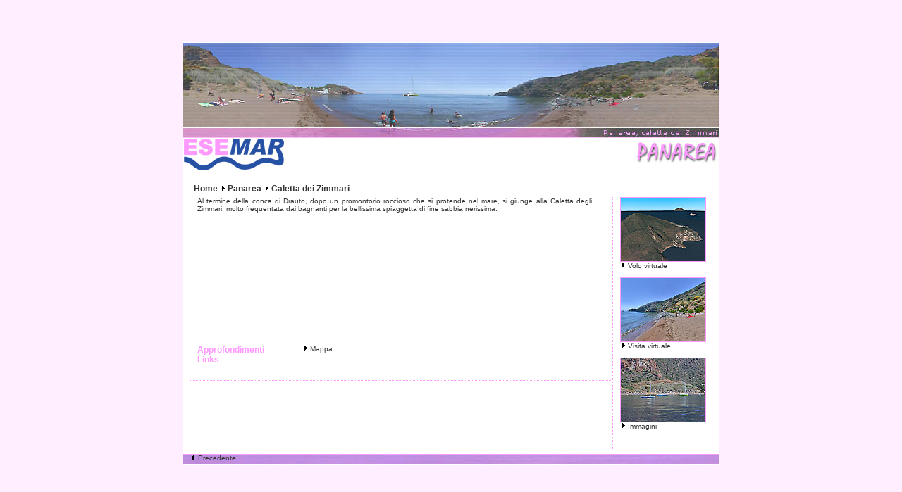

--- FILE ---
content_type: text/html
request_url: http://esemar.net/Panarea/CalettaDeiZimmari.htm
body_size: 9728
content:
<!DOCTYPE HTML PUBLIC "-//W3C//DTD HTML 4.01 Transitional//EN">
<html><!-- InstanceBegin template="/Templates/PagineIsole.dwt" codeOutsideHTMLIsLocked="false" -->
<head>
<!-- InstanceBeginEditable name="doctitle" -->
<title>Le isole Eolie - Lipari Vulcano Salina Panarea Stromboli Alicudi Filicudi</title>
<!-- InstanceEndEditable -->
<meta http-equiv="Content-Type" content="text/html; charset=iso-8859-1">
<!-- InstanceBeginEditable name="head" --><!-- InstanceEndEditable -->
<script language="JavaScript" type="text/JavaScript">
<!--
function MM_preloadImages() { //v3.0
  var d=document; if(d.images){ if(!d.MM_p) d.MM_p=new Array();
    var i,j=d.MM_p.length,a=MM_preloadImages.arguments; for(i=0; i<a.length; i++)
    if (a[i].indexOf("#")!=0){ d.MM_p[j]=new Image; d.MM_p[j++].src=a[i];}}
}

function MM_swapImgRestore() { //v3.0
  var i,x,a=document.MM_sr; for(i=0;a&&i<a.length&&(x=a[i])&&x.oSrc;i++) x.src=x.oSrc;
}

function MM_findObj(n, d) { //v4.01
  var p,i,x;  if(!d) d=document; if((p=n.indexOf("?"))>0&&parent.frames.length) {
    d=parent.frames[n.substring(p+1)].document; n=n.substring(0,p);}
  if(!(x=d[n])&&d.all) x=d.all[n]; for (i=0;!x&&i<d.forms.length;i++) x=d.forms[i][n];
  for(i=0;!x&&d.layers&&i<d.layers.length;i++) x=MM_findObj(n,d.layers[i].document);
  if(!x && d.getElementById) x=d.getElementById(n); return x;
}

function MM_swapImage() { //v3.0
  var i,j=0,x,a=MM_swapImage.arguments; document.MM_sr=new Array; for(i=0;i<(a.length-2);i+=3)
   if ((x=MM_findObj(a[i]))!=null){document.MM_sr[j++]=x; if(!x.oSrc) x.oSrc=x.src; x.src=a[i+2];}
}
//-->
</script>
<script language="JavaScript" src="/js/disable/disable.js" type="text/JavaScript"></script>
<script language="JavaScript" src="/js/activex/MakeQTVR.js" type="text/JavaScript"></script>
<link href="/css/esemar.css" rel="stylesheet" type="text/css">
<!-- InstanceParam name="LogoEsemar" type="URL" value="/images/LogoEsemar_small_Panarea.jpg" --><!-- InstanceParam name="class Immagine Sfondo" type="text" value="sfondodownPanarea" --><!-- InstanceParam name="backgroundSfondoUp" type="URL" value="/images/PanareaSfondo010.jpg" --><!-- InstanceParam name="classTablePrincipale" type="text" value="bordoPanarealaterale" --><!-- InstanceParam name="classBody" type="text" value="bodyPanarea" --><!-- InstanceParam name="src Scritta Isola" type="URL" value="/images/Scritta-Panarea-dx.jpg" --><!-- InstanceParam name="href IndexIsola" type="URL" value="/index/Panarea-index.htm" -->
<script language="JavaScript" type="text/JavaScript">
<!--
function MM_reloadPage(init) {  //reloads the window if Nav4 resized
  if (init==true) with (navigator) {if ((appName=="Netscape")&&(parseInt(appVersion)==4)) {
    document.MM_pgW=innerWidth; document.MM_pgH=innerHeight; onresize=MM_reloadPage; }}
  else if (innerWidth!=document.MM_pgW || innerHeight!=document.MM_pgH) location.reload();
}
MM_reloadPage(true);
//-->
</script>
</head>

<body leftmargin="0" topmargin="0" marginwidth="0" marginheight="0" class="bodyPanarea" onLoad="MM_preloadImages('/images/LogoEsemar_small.jpg')">
<table width="100%" height="100%" cellpadding="0" cellspacing="0">
  <tr><td align="center" valign="middle">
<table width="760" height="600" border="0" align="center" cellpadding="0" cellspacing="0" bgcolor="#FFFFFF" class="bordoPanarealaterale">
  <tr>
    <td height="136"><table width="760" border="0" cellpadding="0" cellspacing="0" background="/images/PanareaSfondo010.jpg">
      <tr>
        <td height="136" valign="bottom"><div align="center"></div>          <div align="center"></div>          <div align="center"></div>          <div align="center"></div>          <div align="center"></div>          <div align="center"></div>          <div align="center"></div>          
          <div align="center"></div></td>
        </tr>
    </table></td>
  </tr>
  <tr>
    <td height="50" valign="top"><table width="760" height="50" border="0" cellpadding="0" cellspacing="0">
      <tr valign="top">
        <td width="144" height="50"><a name="logo"></a><a href="/Esemar.htm#logo"><img src="/images/LogoEsemar_small_Panarea.jpg" alt="Homepage" name="LogoPiccolo" width="144" height="48" border="0" id="LogoPiccolo" onMouseOver="MM_swapImage('LogoPiccolo','','/images/LogoEsemar_small.jpg',1)" onMouseOut="MM_swapImgRestore()"></a></td>
        <td width="472" height="60" valign="bottom"><!-- InstanceBeginEditable name="BannerTop" -->
          <div align="center"><img src="/images/pixel.gif" width="468" height="60" align="middle"></div>
        <!-- InstanceEndEditable --></td>
        <td width="144"><a href="/index/Panarea-index.htm#logo"><img src="/images/Scritta-Panarea-dx.jpg" width="144" height="30" vspace="5" border="0"></a></td>
      </tr>
    </table></td>
  </tr>
  <tr>
    <td valign="top"><!-- InstanceBeginEditable name="Main" -->
      <table width="760" border="0" align="center" cellpadding="5" cellspacing="0">
        <tr>
          <td><p class="titolo"><a href="/Esemar.htm#logo">Home</a> <img src="/images/arrows.gif" width="8" height="8"> <a href="/index/Panarea-index.htm#logo">Panarea</a> <img src="/images/arrows.gif" width="8" height="8"> Caletta
              dei Zimmari</p></td>
        </tr>
      </table>
      <table width="750" border="0" align="right" cellpadding="0" cellspacing="0">
        <tr>
          <td width="600" height="210" colspan="3" valign="top">
            <div id="Layer1" style="position:absolute; width:580px; height:190px; overflow: auto; z-index: 0;" class="ScrollTextPanarea">
              <p class="testo">Al termine della conca di Drauto, dopo un promontorio
                roccioso che si protende nel mare, si giunge alla Caletta degli
                Zimmari, molto frequentata dai bagnanti per la bellissima spiaggetta
                di fine sabbia nerissima.<br>
            <br>
              </p>
              <p class="testo">&nbsp;</p>
            </div>
          </td>
          <td width="150" rowspan="4" valign="top" class="bordoPuntiPanarealaterale"><p class="testo"><a href="/Modello3D/eolie.htm?isola=4&vista=panarea6"><img src="/images/modello3d/Panarea-CalettaDeiZimmari-small.jpg" alt="Vai al volo virtuale" width="120" height="90" vspace="2" border="0" class="bordoImagePanarea"></a></p>
              <p class="testo"><img src="/images/arrows.gif" width="8" height="8"> <a href="/Modello3D/eolie.htm?isola=4&vista=panarea6">Volo
                  virtuale</a></p>
              <p class="testo"><br>
                <a href="VirtualTour-CalettaDeiZimmariMap.htm#logo"><img src="/images/virtualtour/Panarea/Panarea-CalettaDeiZimmari002-small.jpg" alt="Vai alla visita virtuale" width="120" height="90" vspace="2" border="0" class="bordoImagePanarea"></a></p>
              <p class="testo"><img src="/images/arrows.gif" width="8" height="8"> <a href="VirtualTour-CalettaDeiZimmariMap.htm#logo">Visita
                  virtuale</a><br>
                          <br>
                          <a href="Immagini-CalettaDeiZimmariElenco.htm#logo"><img src="/images/gallery/Panarea-CalettaDeiZimmari002-small.JPG" alt="Vai alla galleria di immagini" width="120" height="90" vspace="2" border="0" class="bordoImagePanarea"></a><br>
                  <img src="/images/arrows.gif" width="8" height="8"> <a href="Immagini-CalettaDeiZimmariElenco.htm#logo">Immagini</a></p>
          </td>
        </tr>
        <tr>
          <td width="150" height="50" valign="top"><p class="titoloPanarea">Approfondimenti</p>
              <p class="titoloPanarea">Links</p>
          </td>
          <td width="225" height="50"valign="top"><p class="testo"><img src="/images/arrows.gif" width="8" height="8"> <a href="Mappa-CalettaDeiZimmari.htm#logo">Mappa</a></p>
              <p class="testo">&nbsp;</p>
          </td>
          <td width="225" height="50"valign="top"><p class="testo">&nbsp;</p>
          </td>
        </tr>
        <tr>
          <td width="600" height="80" colspan="3" valign="top" class="rigaaltaPanarea">&nbsp; </td>
        </tr>
        <tr>
          <td colspan="3" valign="top">&nbsp;</td>
        </tr>
      </table>
    <!-- InstanceEndEditable --></td>
  </tr>
  <tr>
    <td height="15" valign="bottom" class="sfondodownPanarea"><table width="760" height="15" border="0" cellpadding="0" cellspacing="0">
      <tr>
        <td width="152" height="15"><p class="testo"><a href="javascript:history.go(-1);">
          
          <img src="/images/back.gif" width="8" height="8" hspace="0" vspace="0" border="0" align="absmiddle">&nbsp;Precedente</a></p></td>
        <td width="152" height="15">&nbsp;</td>
        <td width="152" height="15">&nbsp;</td>
        <td width="152" height="15">&nbsp;</td>
        <td width="152" height="15">&nbsp;</td>
      </tr>
    </table>    
    </td>
  </tr>
</table>
</td></tr></table>

<div id="Layer1" style="position:absolute; width:1px; height:1px; z-index:-1; left: 0; top: 0; visibility: hidden;">
<script type="text/javascript" language="JavaScript" src="/statistiche/stats_js.asp"> </script>
</div>
<script src="http://www.google-analytics.com/urchin.js" type="text/javascript">
</script>
<script>
  (function(i,s,o,g,r,a,m){i['GoogleAnalyticsObject']=r;i[r]=i[r]||function(){
  (i[r].q=i[r].q||[]).push(arguments)},i[r].l=1*new Date();a=s.createElement(o),
  m=s.getElementsByTagName(o)[0];a.async=1;a.src=g;m.parentNode.insertBefore(a,m)
  })(window,document,'script','//www.google-analytics.com/analytics.js','ga');

  ga('create', 'UA-485632-4', 'auto');
  ga('send', 'pageview');

</script>
</body>
<!-- InstanceEnd --></html>


--- FILE ---
content_type: text/css
request_url: http://esemar.net/css/esemar.css
body_size: 29021
content:
a:link {
	color: #333333;
	text-decoration: none;
}
a:visited {
	color: #333333;
	text-decoration: none;
}
a:hover {
	color: #FF6600;
	text-decoration: none;
}
a:active {
	color: #333333;
	text-decoration: none;
}
.testo {
	font-family: Verdana, Arial, Helvetica, sans-serif;
	font-size: 10px;
	font-style: normal;
	font-weight: normal;
	color: #333333;
	text-decoration: none;
	margin: 0px;
	padding: 0px 10px;
	text-align: justify;
}
.testoNonAllineato {
	font-family: Verdana, Arial, Helvetica, sans-serif;
	font-size: 10px;
	font-style: normal;
	font-weight: normal;
	color: #333333;
	text-decoration: none;
	margin: 0px;
	padding: 0px 10px;
}
.testoNonAllineatoNoPadding {
	font-family: Verdana, Arial, Helvetica, sans-serif;
	font-size: 10px;
	font-style: normal;
	font-weight: normal;
	color: #333333;
	text-decoration: none;
	margin: 0px;
	padding: 0px;
}
.titolo {
	font-family: Tahoma, Verdana, Arial, Helvetica, sans-serif;
	font-size: 12px;
	font-style: normal;
	font-weight: bold;
	color: #333333;
	text-decoration: none;
	margin: 0px;
	padding: 0px 10px;
}
.titoloZeroPadd {
	font-family: Tahoma, Verdana, Arial, Helvetica, sans-serif;
	font-size: 12px;
	font-style: normal;
	font-weight: bold;
	color: #333333;
	text-decoration: none;
	margin: 0px;
	padding: 0px;
}
.titoloSalina {
	font-family: Tahoma, Verdana, Arial, Helvetica, sans-serif;
	font-size: 12px;
	font-style: normal;
	font-weight: bold;
	color: #99ff00;
	text-decoration: none;
	margin: 0px;
	padding: 0px 10px;
}
.titoloVulcano {
	font-family: Tahoma, Verdana, Arial, Helvetica, sans-serif;
	font-size: 12px;
	font-style: normal;
	font-weight: bold;
	color: #FFCC00;
	text-decoration: none;
	margin: 0px;
	padding: 0px 10px;
}
.titoloFilicudi {
	font-family: Tahoma, Verdana, Arial, Helvetica, sans-serif;
	font-size: 12px;
	font-style: normal;
	font-weight: bold;
	color: #FF6600;
	text-decoration: none;
	margin: 0px;
	padding: 0px 10px;
}
.titoloStromboli {
	font-family: Tahoma, Verdana, Arial, Helvetica, sans-serif;
	font-size: 12px;
	font-style: normal;
	font-weight: bold;
	color: #FF3300;
	text-decoration: none;
	margin: 0px;
	padding: 0px 10px;
}
.titoloPanarea {
	font-family: Tahoma, Verdana, Arial, Helvetica, sans-serif;
	font-size: 12px;
	font-style: normal;
	font-weight: bold;
	color: #FF99FF;
	text-decoration: none;
	margin: 0px;
	padding: 0px 10px;
}
.titoloLipari {
	font-family: Tahoma, Verdana, Arial, Helvetica, sans-serif;
	font-size: 12px;
	font-style: normal;
	font-weight: bold;
	color: #00CCFF;
	text-decoration: none;
	margin: 0px;
	padding: 0px 10px;
}
.titoloAlicudi {
	font-family: Tahoma, Verdana, Arial, Helvetica, sans-serif;
	font-size: 12px;
	font-style: normal;
	font-weight: bold;
	color: #0066CC;
	text-decoration: none;
	margin: 0px;
	padding: 0px 10px;
}
.titoloEolie {
	font-family: Tahoma, Verdana, Arial, Helvetica, sans-serif;
	font-size: 12px;
	font-style: normal;
	font-weight: bold;
	color: #F47421;
	text-decoration: none;
	margin: 0px;
	padding: 0px 10px;
}
.titoloEolie a:link {
	font-family: Tahoma, Verdana, Arial, Helvetica, sans-serif;
	font-size: 12px;
	font-style: normal;
	font-weight: bold;
	color: #F47421;
	text-decoration: none;
	margin: 0px;
	padding: 0px 10px;
}
.titoloEolie a:visited {
	font-family: Tahoma, Verdana, Arial, Helvetica, sans-serif;
	font-size: 12px;
	font-style: normal;
	font-weight: bold;
	color: #F47421;
	text-decoration: none;
	margin: 0px;
	padding: 0px 10px;
}
.titoloEolie a:hover {
	font-family: Tahoma, Verdana, Arial, Helvetica, sans-serif;
	font-size: 12px;
	font-style: normal;
	font-weight: bold;
	color: #FF6600;
	text-decoration: none;
	margin: 0px;
	padding: 0px 10px;
}
.titoloEolie a:active {
	font-family: Tahoma, Verdana, Arial, Helvetica, sans-serif;
	font-size: 12px;
	font-style: normal;
	font-weight: bold;
	color: #F47421;
	text-decoration: none;
	margin: 0px;
	padding: 0px 10px;
}
.riquadro {
	background-color: #CCCCCC;
	border: 4px solid #FFFFFF;
}
.bordoImage {
	margin: 0px;
	padding: 0px;
	border: 1px solid #C8DFE8;
}
.bordoImageSalina {
	margin: 0px;
	padding: 0px;
	border: 1px solid #99FF00;
}
.bordoImageVulcano {
	margin: 0px;
	padding: 0px;
	border: 1px solid #FFCC00;
}
.bordoImageFilicudi {
	margin: 0px;
	padding: 0px;
	border: 1px solid #FF6600;
}
.bordoImageStromboli {
	margin: 0px;
	padding: 0px;
	border: 1px solid #FF3300;
}
.bordoImagePanarea {
	margin: 0px;
	padding: 0px;
	border: 1px solid #FF99FF;
}
.bordoImageLipari {
	margin: 0px;
	padding: 0px;
	border: 1px solid #00CCFF;
}
.bordoImageAlicudi {
	margin: 0px;
	padding: 0px;
	border: 1px solid #0066CC;
}
.bordoImageEolie {
	margin: 0px;
	padding: 0px;
	border: 1px solid #F47421;
}
.bordoPuntiImage {
	margin: 0px;
	padding: 0px;
	border: 1px dotted #C8DFE8;
}
.bordoPuntiImageSalina {
	margin: 0px;
	padding: 0px;
	border: 1px dotted #99FF00;
}
.bordoPuntiImageVulcano {
	margin: 0px;
	padding: 0px;
	border: 1px dotted #FFCC00;
}
.bordoPuntiImageFilicudi {
	margin: 0px;
	padding: 0px;
	border: 1px dotted #FF6600;
}
.bordoPuntiImageStromboli {
	margin: 0px;
	padding: 0px;
	border: 1px dotted #FF3300;
}
.bordoPuntiImagePanarea {
	margin: 0px;
	padding: 0px;
	border: 1px dotted #FF99FF;
}
.bordoPuntiImageLipari {
	margin: 0px;
	padding: 0px;
	border: 1px dotted #00CCFF;
}
.bordoPuntiImageAlicudi {
	margin: 0px;
	padding: 0px;
	border: 1px dotted #0066CC;
}
.bordoPuntiImageEolie {
	margin: 0px;
	padding: 0px;
	border: 1px dotted #F47421;
}
.bordogrigiolaterale {
	border-top-width: 0px;
	border-right-width: 1px;
	border-bottom-width: 0px;
	border-left-width: 1px;
	border-top-style: solid;
	border-right-style: solid;
	border-bottom-style: solid;
	border-left-style: solid;
	border-top-color: #CCCCCC;
	border-right-color: #CCCCCC;
	border-bottom-color: #CCCCCC;
	border-left-color: #CCCCCC;
}
.bordobiancolaterale {
	border-top-width: 0px;
	border-right-width: 1px;
	border-bottom-width: 0px;
	border-left-width: 1px;
	border-top-style: solid;
	border-right-style: solid;
	border-bottom-style: solid;
	border-left-style: solid;
	border-top-color: #FFFFFF;
	border-right-color: #FFFFFF;
	border-bottom-color: #FFFFFF;
	border-left-color: #FFFFFF;
}
.bordoSalinalaterale {
	border-top-width: 0px;
	border-right-width: 1px;
	border-bottom-width: 0px;
	border-left-width: 1px;
	border-top-style: solid;
	border-right-style: solid;
	border-bottom-style: solid;
	border-left-style: solid;
	border-top-color: #99FF00;
	border-right-color: #99FF00;
	border-bottom-color: #99FF00;
	border-left-color: #99FF00;
}
.bordoVulcanolaterale {
	border-top-width: 0px;
	border-right-width: 1px;
	border-bottom-width: 0px;
	border-left-width: 1px;
	border-top-style: solid;
	border-right-style: solid;
	border-bottom-style: solid;
	border-left-style: solid;
	border-top-color: #FFCC00;
	border-right-color: #FFCC00;
	border-bottom-color: #FFCC00;
	border-left-color: #FFCC00;
}
.bordoFilicudilaterale {	
	border-top-width: 0px;
	border-right-width: 1px;
	border-bottom-width: 0px;
	border-left-width: 1px;
	border-top-style: solid;
	border-right-style: solid;
	border-bottom-style: solid;
	border-left-style: solid;
	border-top-color: #FF6600;
	border-right-color: #FF6600;
	border-bottom-color: #FF6600;
	border-left-color: #FF6600;
}
.bordoStrombolilaterale {
	border-top-width: 0px;
	border-right-width: 1px;
	border-bottom-width: 0px;
	border-left-width: 1px;
	border-top-style: solid;
	border-right-style: solid;
	border-bottom-style: solid;
	border-left-style: solid;
	border-top-color: #FF3300;
	border-right-color: #FF3300;
	border-bottom-color: #FF3300;
	border-left-color: #FF3300;
}
.bordoPanarealaterale {
	border-top-width: 0px;
	border-right-width: 1px;
	border-bottom-width: 0px;
	border-left-width: 1px;
	border-top-style: solid;
	border-right-style: solid;
	border-bottom-style: solid;
	border-left-style: solid;
	border-top-color: #FF99FF;
	border-right-color: #FF99FF;
	border-bottom-color: #FF99FF;
	border-left-color: #FF99FF;
}
.bordoLiparilaterale {
	border-top-width: 0px;
	border-right-width: 1px;
	border-bottom-width: 0px;
	border-left-width: 1px;
	border-top-style: solid;
	border-right-style: solid;
	border-bottom-style: solid;
	border-left-style: solid;
	border-top-color: #00CCFF;
	border-right-color: #00CCFF;
	border-bottom-color: #00CCFF;
	border-left-color: #00CCFF;
}
.bordoAlicudilaterale {	
	border-top-width: 0px;
	border-right-width: 1px;
	border-bottom-width: 0px;
	border-left-width: 1px;
	border-top-style: solid;
	border-right-style: solid;
	border-bottom-style: solid;
	border-left-style: solid;
	border-top-color: #0066CC;
	border-right-color: #0066CC;
	border-bottom-color: #0066CC;
	border-left-color: #0066CC;
}
.bodySalina {
	background-color: #EEFFEE;
	scrollbar-face-color:#EEFFEE;
	scrollbar-shadow-color:#99FF00; 
	scrollbar-highlight-color:#99FF00; 
	scrollbar-3dlight-color:#EEFFEE; 
	scrollbar-darkshadow-color:#EEFFEE; 
	scrollbar-track-color: #EEFFEE; 
	scrollbar-arrow-color:#99FF00;
}
.bodyVulcano {
	background-color: #FFFFCC;
	scrollbar-face-color:#FFFFCC;
	scrollbar-shadow-color:#FFCC00; 
	scrollbar-highlight-color:#FFCC00; 
	scrollbar-3dlight-color:#FFFFCC; 
	scrollbar-darkshadow-color:#FFFFCC; 
	scrollbar-track-color: #FFFFCC; 
	scrollbar-arrow-color:#FFCC00;
}
.bodyFilicudi {
	background-color: #F9D0B5;
	scrollbar-face-color:#F9D0B5;
	scrollbar-shadow-color:#FF6600; 
	scrollbar-highlight-color:#FF6600; 
	scrollbar-3dlight-color:#F9D0B5; 
	scrollbar-darkshadow-color:#F9D0B5; 
	scrollbar-track-color: #F9D0B5; 
	scrollbar-arrow-color:#FF6600;
}
.bodyStromboli {
	background-color: #EFBAAB;
	scrollbar-face-color:#EFBAAB;
	scrollbar-shadow-color:#FF3300; 
	scrollbar-highlight-color:#FF3300; 
	scrollbar-3dlight-color:#EFBAAB; 
	scrollbar-darkshadow-color:#EFBAAB; 
	scrollbar-track-color: #EFBAAB; 
	scrollbar-arrow-color:#FF3300;
}
.bodyPanarea {
	background-color: #FFEEFF;
	scrollbar-face-color:#FFEEFF;
	scrollbar-shadow-color:#FF99FF; 
	scrollbar-highlight-color:#FF99FF; 
	scrollbar-3dlight-color:#FFEEFF; 
	scrollbar-darkshadow-color:#FFEEFF; 
	scrollbar-track-color: #FFEEFF; 
	scrollbar-arrow-color:#FF99FF;
}
.bodyLipari {
	background-color: #DCF9FA;
	scrollbar-face-color:#DCF9FA;
	scrollbar-shadow-color:#00CCFF; 
	scrollbar-highlight-color:#00CCFF; 
	scrollbar-3dlight-color:#DCF9FA; 
	scrollbar-darkshadow-color:#DCF9FA; 
	scrollbar-track-color: #DCF9FA; 
	scrollbar-arrow-color:#00CCFF;
}
.bodyAlicudi {
	background-color: #B6D5ED;
	scrollbar-face-color:#B6D5ED;
	scrollbar-shadow-color:#0066CC; 
	scrollbar-highlight-color:#0066CC; 
	scrollbar-3dlight-color:#B6D5ED; 
	scrollbar-darkshadow-color:#B6D5ED; 
	scrollbar-track-color: #B6D5ED; 
	scrollbar-arrow-color:#0066CC;
}
.bodyIsole {
	background-color: #C8DFE8;
	scrollbar-face-color:#C8DFE8;
	scrollbar-shadow-color:#FFFFFF; 
	scrollbar-highlight-color:#FFFFFF; 
	scrollbar-3dlight-color:#C8DFE8; 
	scrollbar-darkshadow-color:#C8DFE8; 
	scrollbar-track-color: #C8DFE8; 
	scrollbar-arrow-color:#FFFFFF;
}
.ScrollTextSalina {
	background-color: #FFFFFF;
	scrollbar-face-color:#FFFFFF;
	scrollbar-shadow-color:#99FF00; 
	scrollbar-highlight-color:#99FF00; 
	scrollbar-3dlight-color:#FFFFFF; 
	scrollbar-darkshadow-color:#FFFFFF; 
	scrollbar-track-color: #FFFFFF; 
	scrollbar-arrow-color:#99FF00;
}
.ScrollTextVulcano {
	background-color: #FFFFFF;
	scrollbar-face-color:#FFFFFF;
	scrollbar-shadow-color:#FFCC00; 
	scrollbar-highlight-color:#FFCC00; 
	scrollbar-3dlight-color:#FFFFFF; 
	scrollbar-darkshadow-color:#FFFFFF; 
	scrollbar-track-color: #FFFFFF; 
	scrollbar-arrow-color:#FFCC00;
}
.ScrollTextFilicudi {
	background-color: #FFFFFF;
	scrollbar-face-color:#FFFFFF;
	scrollbar-shadow-color:#FF6600; 
	scrollbar-highlight-color:#FF6600; 
	scrollbar-3dlight-color:#FFFFFF; 
	scrollbar-darkshadow-color:#FFFFFF; 
	scrollbar-track-color: #FFFFFF; 
	scrollbar-arrow-color:#FF6600;
}
.ScrollTextStromboli {
	scrollbar-face-color:#FFFFFF;
	scrollbar-shadow-color:#FF3300;
	scrollbar-highlight-color:#FF3300;
	scrollbar-3dlight-color:#FFFFFF;
	scrollbar-darkshadow-color:#FFFFFF;
	scrollbar-track-color: #FFFFFF;
	scrollbar-arrow-color:#FF3300;
	background-color: #FFFFFF;
}
.ScrollTextPanarea {
	background-color: #FFFFFF;
	scrollbar-face-color:#FFFFFF;
	scrollbar-shadow-color:#FF99FF; 
	scrollbar-highlight-color:#FF99FF; 
	scrollbar-3dlight-color:#FFFFFF; 
	scrollbar-darkshadow-color:#FFFFFF; 
	scrollbar-track-color: #FFFFFF; 
	scrollbar-arrow-color:#FF99FF;
}
.ScrollTextLipari {
	background-color: #FFFFFF;
	scrollbar-face-color:#FFFFFF;
	scrollbar-shadow-color:#00CCFF; 
	scrollbar-highlight-color:#00CCFF; 
	scrollbar-3dlight-color:#FFFFFF; 
	scrollbar-darkshadow-color:#FFFFFF; 
	scrollbar-track-color: #FFFFFF; 
	scrollbar-arrow-color:#00CCFF;
}
.ScrollTextAlicudi {
	background-color: #FFFFFF;
	scrollbar-face-color:#FFFFFF;
	scrollbar-shadow-color:#0066CC; 
	scrollbar-highlight-color:#0066CC; 
	scrollbar-3dlight-color:#FFFFFF; 
	scrollbar-darkshadow-color:#FFFFFF; 
	scrollbar-track-color: #FFFFFF; 
	scrollbar-arrow-color:#0066CC;
}
.ScrollTextIsole {
	background-color: #FFFFFF;
	scrollbar-face-color:#FFFFFF;
	scrollbar-shadow-color:#C8DFE8; 
	scrollbar-highlight-color:#C8DFE8; 
	scrollbar-3dlight-color:#FFFFFF; 
	scrollbar-darkshadow-color:#FFFFFF; 
	scrollbar-track-color: #FFFFFF; 
	scrollbar-arrow-color:#C8DFE8;
}
.sfondodowncolorato {
	background-image: url(../images/Sfondo-colorato.jpg);
	background-repeat: no-repeat;
	background-position: center bottom;
	height: 15px;
	width: 760px;
	font-family: Verdana, Arial, Helvetica, sans-serif;
	font-size: 10px;
	font-weight: normal;
	color: #FFFFFF;
	text-decoration: none;
	margin: 0px;
	padding: 0px;
}
.sfondodownSalina {
	background-image: url(../images/DownSalina.jpg);
	background-repeat: no-repeat;
	background-position: center bottom;
	height: 15px;
	width: 760px;
	font-family: Verdana, Arial, Helvetica, sans-serif;
	font-size: 10px;
	font-weight: normal;
	color: #FFFFFF;
	text-decoration: none;
	margin: 0px;
	padding: 0px;
}
.sfondodownVulcano {
	background-image: url(../images/DownVulcano.jpg);
	background-repeat: no-repeat;
	background-position: center bottom;
	height: 15px;
	width: 760px;
	font-family: Verdana, Arial, Helvetica, sans-serif;
	font-size: 10px;
	font-weight: normal;
	color: #FFFFFF;
	text-decoration: none;
	margin: 0px;
	padding: 0px;
}
.sfondodownFilicudi {
	background-image: url(../images/DownFilicudi.jpg);
	background-repeat: no-repeat;
	background-position: center bottom;
	height: 15px;
	width: 760px;
	font-family: Verdana, Arial, Helvetica, sans-serif;
	font-size: 10px;
	font-weight: normal;
	color: #FFFFFF;
	text-decoration: none;
	margin: 0px;
	padding: 0px;
}
.sfondodownStromboli {
	background-image: url(../images/DownStromboli.jpg);
	background-repeat: no-repeat;
	background-position: center bottom;
	height: 15px;
	width: 760px;
	font-family: Verdana, Arial, Helvetica, sans-serif;
	font-size: 10px;
	font-weight: normal;
	color: #FFFFFF;
	text-decoration: none;
	margin: 0px;
	padding: 0px;
}
.sfondodownPanarea {
	background-image: url(../images/DownPanarea.jpg);
	background-repeat: no-repeat;
	background-position: center bottom;
	height: 15px;
	width: 760px;
	font-family: Verdana, Arial, Helvetica, sans-serif;
	font-size: 10px;
	font-weight: normal;
	color: #FFFFFF;
	text-decoration: none;
	margin: 0px;
	padding: 0px;
}
.sfondodownLipari {
	background-image: url(../images/DownLipari.jpg);
	background-repeat: no-repeat;
	background-position: center bottom;
	height: 15px;
	width: 760px;
	font-family: Verdana, Arial, Helvetica, sans-serif;
	font-size: 10px;
	font-weight: normal;
	color: #FFFFFF;
	text-decoration: none;
	margin: 0px;
	padding: 0px;
}
.sfondodownAlicudi {
	background-image: url(../images/DownAlicudi.jpg);
	background-repeat: no-repeat;
	background-position: center bottom;
	height: 15px;
	width: 760px;
	font-family: Verdana, Arial, Helvetica, sans-serif;
	font-size: 10px;
	font-weight: normal;
	color: #FFFFFF;
	text-decoration: none;
	margin: 0px;
	padding: 0px;
}
.rigabassaSalina {
	border-top-width: 0px;
	border-right-width: 0px;
	border-bottom-width: 1px;
	border-left-width: 0px;
	border-top-style: dotted;
	border-right-style: dotted;
	border-bottom-style: dotted;
	border-left-style: dotted;
	border-top-color: #99FF00;
	border-right-color: #99FF00;
	border-bottom-color: #99FF00;
	border-left-color: #99FF00;
}
.rigabassaVulcano {
	border-top-width: 0px;
	border-right-width: 0px;
	border-bottom-width: 1px;
	border-left-width: 0px;
	border-top-style: dotted;
	border-right-style: dotted;
	border-bottom-style: dotted;
	border-left-style: dotted;
	border-top-color: #FFCC00;
	border-right-color: #FFCC00;
	border-bottom-color: #FFCC00;
	border-left-color: #FFCC00;
}
.rigabassaFilicudi {
	border-top-width: 0px;
	border-right-width: 0px;
	border-bottom-width: 1px;
	border-left-width: 0px;
	border-top-style: dotted;
	border-right-style: dotted;
	border-bottom-style: dotted;
	border-left-style: dotted;
	border-top-color: #FF6600;
	border-right-color: #FF6600;
	border-bottom-color: #FF6600;
	border-left-color: #FF6600;
}
.rigabassaStromboli {
	border-top-width: 0px;
	border-right-width: 0px;
	border-bottom-width: 1px;
	border-left-width: 0px;
	border-top-style: dotted;
	border-right-style: dotted;
	border-bottom-style: dotted;
	border-left-style: dotted;
	border-top-color: #FF3300;
	border-right-color: #FF3300;
	border-bottom-color: #FF3300;
	border-left-color: #FF3300;
}
.rigabassaPanarea {
	border-top-width: 0px;
	border-right-width: 0px;
	border-bottom-width: 1px;
	border-left-width: 0px;
	border-top-style: dotted;
	border-right-style: dotted;
	border-bottom-style: dotted;
	border-left-style: dotted;
	border-top-color: #FF99FF;
	border-right-color: #FF99FF;
	border-bottom-color: #FF99FF;
	border-left-color: #FF99FF;
}
.rigabassaLipari {
	border-top-width: 0px;
	border-right-width: 0px;
	border-bottom-width: 1px;
	border-left-width: 0px;
	border-top-style: dotted;
	border-right-style: dotted;
	border-bottom-style: dotted;
	border-left-style: dotted;
	border-top-color: #00CCFF;
	border-right-color: #00CCFF;
	border-bottom-color: #00CCFF;
	border-left-color: #00CCFF;

}
.rigabassaAlicudi {
	border-top-width: 0px;
	border-right-width: 0px;
	border-bottom-width: 1px;
	border-left-width: 0px;
	border-top-style: dotted;
	border-right-style: dotted;
	border-bottom-style: dotted;
	border-left-style: dotted;
	border-top-color: #0066CC;
	border-right-color: #0066CC;
	border-bottom-color: #0066CC;
	border-left-color: #0066CC;
}
.rigabassaIsole {
	border-top-width: 0px;
	border-right-width: 0px;
	border-bottom-width: 1px;
	border-left-width: 0px;
	border-top-style: dotted;
	border-right-style: dotted;
	border-bottom-style: dotted;
	border-left-style: dotted;
	border-top-color: #C8DFE8;
	border-right-color: #C8DFE8;
	border-bottom-color: #C8DFE8;
	border-left-color: #C8DFE8;
}
.rigaaltaSalina {
	border-top-width: 1px;
	border-right-width: 0px;
	border-bottom-width: 0px;
	border-left-width: 0px;
	border-top-style: dotted;
	border-right-style: dotted;
	border-bottom-style: dotted;
	border-left-style: dotted;
	border-top-color: #99FF00;
	border-right-color: #99FF00;
	border-bottom-color: #99FF00;
	border-left-color: #99FF00;
}
.rigaaltaVulcano {
	border-top-width: 1px;
	border-right-width: 0px;
	border-bottom-width: 0px;
	border-left-width: 0px;
	border-top-style: dotted;
	border-right-style: dotted;
	border-bottom-style: dotted;
	border-left-style: dotted;
	border-top-color: #FFCC00;
	border-right-color: #FFCC00;
	border-bottom-color: #FFCC00;
	border-left-color: #FFCC00;
}
.rigaaltaFilicudi {
	border-top-width: 1px;
	border-right-width: 0px;
	border-bottom-width: 0px;
	border-left-width: 0px;
	border-top-style: dotted;
	border-right-style: dotted;
	border-bottom-style: dotted;
	border-left-style: dotted;
	border-top-color: #FF6600;
	border-right-color: #FF6600;
	border-bottom-color: #FF6600;
	border-left-color: #FF6600;
}
.rigaaltaStromboli {
	border-top-width: 1px;
	border-right-width: 0px;
	border-bottom-width: 0px;
	border-left-width: 0px;
	border-top-style: dotted;
	border-right-style: dotted;
	border-bottom-style: dotted;
	border-left-style: dotted;
	border-top-color: #FF3300;
	border-right-color: #FF3300;
	border-bottom-color: #FF3300;
	border-left-color: #FF3300;
}
.rigaaltaPanarea {
	border-top-width: 1px;
	border-right-width: 0px;
	border-bottom-width: 0px;
	border-left-width: 0px;
	border-top-style: dotted;
	border-right-style: dotted;
	border-bottom-style: dotted;
	border-left-style: dotted;
	border-top-color: #FF99FF;
	border-right-color: #FF99FF;
	border-bottom-color: #FF99FF;
	border-left-color: #FF99FF;
}
.rigaaltaLipari {
	border-top-width: 1px;
	border-right-width: 0px;
	border-bottom-width: 0px;
	border-left-width: 0px;
	border-top-style: dotted;
	border-right-style: dotted;
	border-bottom-style: dotted;
	border-left-style: dotted;
	border-top-color: #00CCFF;
	border-right-color: #00CCFF;
	border-bottom-color: #00CCFF;
	border-left-color: #00CCFF;
}
.rigaaltaAlicudi {
	border-top-width: 1px;
	border-right-width: 0px;
	border-bottom-width: 0px;
	border-left-width: 0px;
	border-top-style: dotted;
	border-right-style: dotted;
	border-bottom-style: dotted;
	border-left-style: dotted;
	border-top-color: #0066CC;
	border-right-color: #0066CC;
	border-bottom-color: #0066CC;
	border-left-color: #0066CC;
}
.rigaaltaIsole {
	border-top-width: 1px;
	border-right-width: 0px;
	border-bottom-width: 0px;
	border-left-width: 0px;
	border-top-style: dotted;
	border-right-style: dotted;
	border-bottom-style: dotted;
	border-left-style: dotted;
	border-top-color: #C8DFE8;
	border-right-color: #C8DFE8;
	border-bottom-color: #C8DFE8;
	border-left-color: #C8DFE8;
}
.bordoPuntiSalinalaterale {
	border-top-width: 0px;
	border-right-width: 0px;
	border-bottom-width: 0px;
	border-left-width: 1px;
	border-top-style: dotted;
	border-right-style: dotted;
	border-bottom-style: dotted;
	border-left-style: dotted;
	border-top-color: #99FF00;
	border-right-color: #99FF00;
	border-bottom-color: #99FF00;
	border-left-color: #99FF00;
}
.bordoPuntiVulcanolaterale {
	border-top-width: 0px;
	border-right-width: 0px;
	border-bottom-width: 0px;
	border-left-width: 1px;
	border-top-style: dotted;
	border-right-style: dotted;
	border-bottom-style: dotted;
	border-left-style: dotted;
	border-top-color: #FFCC00;
	border-right-color: #FFCC00;
	border-bottom-color: #FFCC00;
	border-left-color: #FFCC00;
}
.bordoPuntiFilicudilaterale {
	border-top-width: 0px;
	border-right-width: 0px;
	border-bottom-width: 0px;
	border-left-width: 1px;
	border-top-style: dotted;
	border-right-style: dotted;
	border-bottom-style: dotted;
	border-left-style: dotted;
	border-top-color: #FF6600;
	border-right-color: #FF6600;
	border-bottom-color: #FF6600;
	border-left-color: #FF6600;
}
.bordoPuntiStrombolilaterale {
	border-top-width: 0px;
	border-right-width: 0px;
	border-bottom-width: 0px;
	border-left-width: 1px;
	border-top-style: dotted;
	border-right-style: dotted;
	border-bottom-style: dotted;
	border-left-style: dotted;
	border-top-color: #FF3300;
	border-right-color: #FF3300;
	border-bottom-color: #FF3300;
	border-left-color: #FF3300;
}
.bordoPuntiPanarealaterale {
	border-top-width: 0px;
	border-right-width: 0px;
	border-bottom-width: 0px;
	border-left-width: 1px;
	border-top-style: dotted;
	border-right-style: dotted;
	border-bottom-style: dotted;
	border-left-style: dotted;
	border-top-color: #FF99FF;
	border-right-color: #FF99FF;
	border-bottom-color: #FF99FF;
	border-left-color: #FF99FF;
}
.bordoPuntiLiparilaterale {
	border-top-width: 0px;
	border-right-width: 0px;
	border-bottom-width: 0px;
	border-left-width: 1px;
	border-top-style: dotted;
	border-right-style: dotted;
	border-bottom-style: dotted;
	border-left-style: dotted;
	border-top-color: #00CCFF;
	border-right-color: #00CCFF;
	border-bottom-color: #00CCFF;
	border-left-color: #00CCFF;
}
.bordoPuntiAlicudilaterale {
	border-top-width: 0px;
	border-right-width: 0px;
	border-bottom-width: 0px;
	border-left-width: 1px;
	border-top-style: dotted;
	border-right-style: dotted;
	border-bottom-style: dotted;
	border-left-style: dotted;
	border-top-color: #0066CC;
	border-right-color: #0066CC;
	border-bottom-color: #0066CC;
	border-left-color: #0066CC;
}
.bordoPuntiIsolelaterale {
	border-top-width: 0px;
	border-right-width: 0px;
	border-bottom-width: 0px;
	border-left-width: 1px;
	border-top-style: dotted;
	border-right-style: dotted;
	border-bottom-style: dotted;
	border-left-style: dotted;
	border-top-color: #C8DFE8;
	border-right-color: #C8DFE8;
	border-bottom-color: #C8DFE8;
	border-left-color: #C8DFE8;
}
.puntomappa {
	position: relative;
	z-index: 1;
	left: 300px;
	top: 40px;
}
.SfondoSalina {
	background-image: url(../images/Sfondo-Salina.jpg);
	background-repeat: no-repeat;
	background-position: center bottom;
}
.SfondoVulcano {
	background-image: url(../images/Sfondo-Vulcano.jpg);
	background-repeat: no-repeat;
	background-position: center bottom;
}
.SfondoFilicudi {
	background-image: url(../images/Sfondo-Filicudi.jpg);
	background-repeat: no-repeat;
	background-position: center bottom;
}
.SfondoStromboli {
	background-image: url(../images/Sfondo-Stromboli.jpg);
	background-repeat: no-repeat;
	background-position: center bottom;
}
.SfondoPanarea {
	background-image: url(../images/Sfondo-Panarea.jpg);
	background-repeat: no-repeat;
	background-position: center bottom;
}
.SfondoLipari {
	background-image: url(../images/Sfondo-Lipari.jpg);
	background-repeat: no-repeat;
	background-position: center bottom;
}
.SfondoAlicudi {
	background-image: url(../images/SfondoAlicudi760.gif);
	background-repeat: no-repeat;
	background-position: center bottom;
}
.SfondoIsole {
	background-image: url(../images/Sfondo-Isole.jpg);
	background-repeat: no-repeat;
	background-position: center bottom;
}
.SfondoWelcomeNone {
}
.SfondoWelcome {
	background-image: url(../images/Sfondo-welcome-Entra.jpg);
	background-repeat: no-repeat;
	background-position: center center;
}
.SfondoWelcomeSfumato {
	background-image: url(../images/Sfondo-welcome-sfumato.jpg);
	background-repeat: no-repeat;
	background-position: center bottom;
}
.SfondoWelcomeSfumato2 {
	background-image: url(../images/Sfondo-welcome-sfumato2.jpg);
	background-repeat: no-repeat;
	background-position: center bottom;
}
.SfondoWelcomeAliscafi {
	background-image: url(../images/Sfondo-welcome-aliscafi.jpg);
	background-repeat: no-repeat;
	background-position: center bottom;
}
.SfondoWelcomeLipariCastello {
	background-image: url(../images/Sfondo-welcome-Castello.jpg);
	background-repeat: no-repeat;
	background-position: center bottom;
}
.SfondoWelcomeStrombolicchio {
	background-image: url(../images/Sfondo-welcome-Stromboli.jpg);
	background-repeat: no-repeat;
	background-position: center bottom;
}
.SfondoWelcomeRistorante {
	background-image: url(../images/Sfondo-welcome-ristorante.jpg);
	background-repeat: no-repeat;
	background-position: center bottom;
}
.SfondoWelcomeVela {
	background-image: url(../images/Sfondo-welcome-vela.jpg);
	background-repeat: no-repeat;
	background-position: center bottom;
}
.SfondoWelcomeStromboliCrateri {
	background-image: url(../images/Sfondo-welcome-Stromboli2.jpg);
	background-repeat: no-repeat;
	background-position: center bottom;
}
.testoTableNonAllineatoNoPadding {
	font-family: Verdana, Arial, Helvetica, sans-serif;
	font-size: 10px;
	font-style: normal;
	font-weight: normal;
	color: #333333;
	text-decoration: none;
	margin: 0px;
	padding: 2px;
	border: 1px solid #CFEFFE;

}
.testoBianco {
	font-family: Tahoma, Verdana, Arial, Helvetica, sans-serif;
	font-size: 10px;
	font-weight: bold;
	color: #FFFFFF;
	text-decoration: none;
}
.testoBianco a:link {
	color: #FFFFFF;
	text-decoration: none;
}
.testoBianco a:visited {

	color: #FFFFFF;
	text-decoration: none;
}
.testoBianco a:hover {


	color: #FFCC00;
	text-decoration: none;
}
.testoBianco a:active {



	color: #FFFFFF;
	text-decoration: none;
}


--- FILE ---
content_type: text/plain
request_url: https://www.google-analytics.com/j/collect?v=1&_v=j102&a=1351245937&t=pageview&_s=1&dl=http%3A%2F%2Fesemar.net%2FPanarea%2FCalettaDeiZimmari.htm&ul=en-us%40posix&dt=Le%20isole%20Eolie%20-%20Lipari%20Vulcano%20Salina%20Panarea%20Stromboli%20Alicudi%20Filicudi&sr=1280x720&vp=1280x720&_u=IEBAAEABAAAAACAAI~&jid=1475854388&gjid=198875673&cid=2101271151.1769006251&tid=UA-485632-4&_gid=353663332.1769006251&_r=1&_slc=1&z=866294446
body_size: -284
content:
2,cG-P42BWL0TQ8

--- FILE ---
content_type: application/javascript
request_url: http://esemar.net/js/activex/MakeQTVR.js
body_size: 5408
content:
// JavaScript Document
//FULL ---------------------------------------------------------------------------------------------------------
function MakeQTVRFull(Src,Pan,Fov,Tilt,Hs1,Hs2,Hs3,Hs4,Hs5,Hs6)
{
theCtrl='';
theCtrl+='      <object classid="clsid:02BF25D5-8C17-4B23-BC80-D3488ABDDC6B" codebase="http://www.apple.com/qtactivex/qtplugin.cab"  width="100%" height="100%" id="panorama">';
theCtrl+='        <param name="SRC" value="'+Src+'">';
theCtrl+='        <param name="SCALE" value="TOFIT">';
theCtrl+='        <param name="CONTROLLER" value="TRUE">';
theCtrl+='        <param name="BGCOLOR" value="FFFFFF">';
theCtrl+='        <param name="AUTOPLAY" value="TRUE">';
theCtrl+='        <param name="LOOP" value="TRUE">';
theCtrl+='        <param name="MOVIENAME" value="Pano">';
theCtrl+='        <param name="CACHE" value="TRUE">';
theCtrl+='        <param name="KIOSKMODE" value="TRUE">';
theCtrl+='        <param name="DONTFLATTENWHENSAVING" value="TRUE">';
if(Pan)
	theCtrl+='        <param name ="PAN" value="'+Pan+'">';
if(Fov)
	theCtrl+='        <param name ="FOV" value="'+Fov+'">';
if(Tilt)
	theCtrl+='        <param name ="TILT" value="'+Tilt+'">';
if(Hs1)
{
	theCtrl+='		  <param name="HOTSPOT1" value="'+Hs1+'">';
	if(Hs2)
	{		
		theCtrl+='		  <param name="HOTSPOT2" value="'+Hs2+'">';
		if(Hs3)
		{
			theCtrl+='		  <param name="HOTSPOT3" value="'+Hs3+'">';
			if(Hs4)
			{
				theCtrl+='		  <param name="HOTSPOT4" value="'+Hs4+'">';
				if(Hs5)
				{
					theCtrl+='		  <param name="HOTSPOT5" value="'+Hs5+'">';
					if(Hs6)
					{
						theCtrl+='		  <param name="HOTSPOT6" value="'+Hs6+'">';
					}
				}
			}
		}
	}
}

theCtrl+='        <embed';
theCtrl+=' src="'+Src+'"';
theCtrl+=' width="100%" height="100%"';
theCtrl+=' loop="TRUE"';
theCtrl+=' scale="TOFIT"';
theCtrl+=' controller="TRUE"';
theCtrl+=' bgcolor="FFFFFF"';
theCtrl+=' autoplay="TRUE"';
theCtrl+=' moviename="Pano"';
theCtrl+=' cache="TRUE"';
theCtrl+=' kioskmode="TRUE"';
theCtrl+=' dontflattenwhensaving="TRUE"';
theCtrl+=' enablejavascript="TRUE"';
if(Pan)
	theCtrl+=' pan="'+Pan+'"';
if(Fov)
	theCtrl+=' fov="'+Fov+'"';
if(Tilt)
	theCtrl+=' tilt="'+Tilt+'"';
if(Hs1)
	{
	theCtrl+=' hotspot1="'+Hs1+'">';
if(Hs2)
	{		
	theCtrl+=' hotspot2="'+Hs2+'">';
if(Hs3)
	{
	theCtrl+=' hotspot3="'+Hs3+'">';
if(Hs4)
	{
	theCtrl+=' hotspot4="'+Hs4+'">';
if(Hs5)
	{
	theCtrl+=' hotspot5="'+Hs5+'">';
if(Hs6)
	{
	theCtrl+=' hotspot5="'+Hs6+'">';
	}
	}
	}
	}
	}
	}
theCtrl+=' type="video/quicktime"';
theCtrl+=' pluginspage="http://www.apple.com/quicktime/download/"> </embed>';
theCtrl+='      </object>';
//-->
document.write(theCtrl);
}

// NORMALE -----------------------------------------------------------------------------------------------------------------------
function MakeQTVR(Src,Pan,Fov,Tilt,Hs1,Hs2,Hs3,Hs4,Hs5)
{
theCtrl='';
theCtrl+='      <object classid="clsid:02BF25D5-8C17-4B23-BC80-D3488ABDDC6B" codebase="http://www.apple.com/qtactivex/qtplugin.cab"  width="400" height="316" id="panorama">';
theCtrl+='        <param name="SRC" value="'+Src+'">';
theCtrl+='        <param name="SCALE" value="TOFIT">';
theCtrl+='        <param name="CONTROLLER" value="TRUE">';
theCtrl+='        <param name="BGCOLOR" value="FFFFFF">';
theCtrl+='        <param name="AUTOPLAY" value="TRUE">';
theCtrl+='        <param name="LOOP" value="TRUE">';
theCtrl+='        <param name="MOVIENAME" value="Pano">';
theCtrl+='        <param name="CACHE" value="TRUE">';
theCtrl+='        <param name="KIOSKMODE" value="TRUE">';
theCtrl+='        <param name="DONTFLATTENWHENSAVING" value="TRUE">';
if(Pan)
	theCtrl+='        <param name ="PAN" value="'+Pan+'">';
if(Fov)
	theCtrl+='        <param name ="FOV" value="'+Fov+'">';
if(Tilt)
	theCtrl+='        <param name ="TILT" value="'+Tilt+'">';
if(Hs1)
{
	theCtrl+='		  <param name="HOTSPOT1" value="'+Hs1+'">';
	if(Hs2)
	{		
		theCtrl+='		  <param name="HOTSPOT2" value="'+Hs2+'">';
		if(Hs3)
		{
			theCtrl+='		  <param name="HOTSPOT3" value="'+Hs3+'">';
			if(Hs4)
			{
				theCtrl+='		  <param name="HOTSPOT4" value="'+Hs4+'">';
				if(Hs5)
				{
					theCtrl+='		  <param name="HOTSPOT5" value="'+Hs5+'">';
					if(Hs6)
					{
						theCtrl+='		  <param name="HOTSPOT6" value="'+Hs6+'">';
					}
				}
			}
		}
	}
}
theCtrl+='        <embed';
theCtrl+=' src="'+Src+'"';
theCtrl+=' width="400" height="316"';
theCtrl+=' loop="TRUE"';
theCtrl+=' scale="TOFIT"';
theCtrl+=' controller="TRUE"';
theCtrl+=' bgcolor="FFFFFF"';
theCtrl+=' autoplay="TRUE"';
theCtrl+=' moviename="Pano"';
theCtrl+=' cache="TRUE"';
theCtrl+=' kioskmode="TRUE"';
theCtrl+=' dontflattenwhensaving="TRUE"';
theCtrl+=' enablejavascript="TRUE"';
if(Pan)
	theCtrl+=' pan="'+Pan+'"';
if(Fov)
	theCtrl+=' fov="'+Fov+'"';
if(Tilt)
	theCtrl+=' tilt="'+Tilt+'"';
if(Hs1)
	{
	theCtrl+=' hotspot1="'+Hs1+'"';
if(Hs2)
	{		
	theCtrl+=' hotspot2="'+Hs2+'"';
if(Hs3)
	{
	theCtrl+=' hotspot3="'+Hs3+'"';
if(Hs4)
	{
	theCtrl+=' hotspot4="'+Hs4+'"';
if(Hs5)
	{
	theCtrl+=' hotspot5="'+Hs5+'"';
if(Hs6)
	{
	theCtrl+=' hotspot5="'+Hs6+'"';
	}
	}
	}
	}
	}
	}
theCtrl+=' type="video/quicktime"';
theCtrl+=' pluginspage="http://www.apple.com/quicktime/download/"> </embed>';
theCtrl+='      </object>';
//-->
document.write(theCtrl);
}
